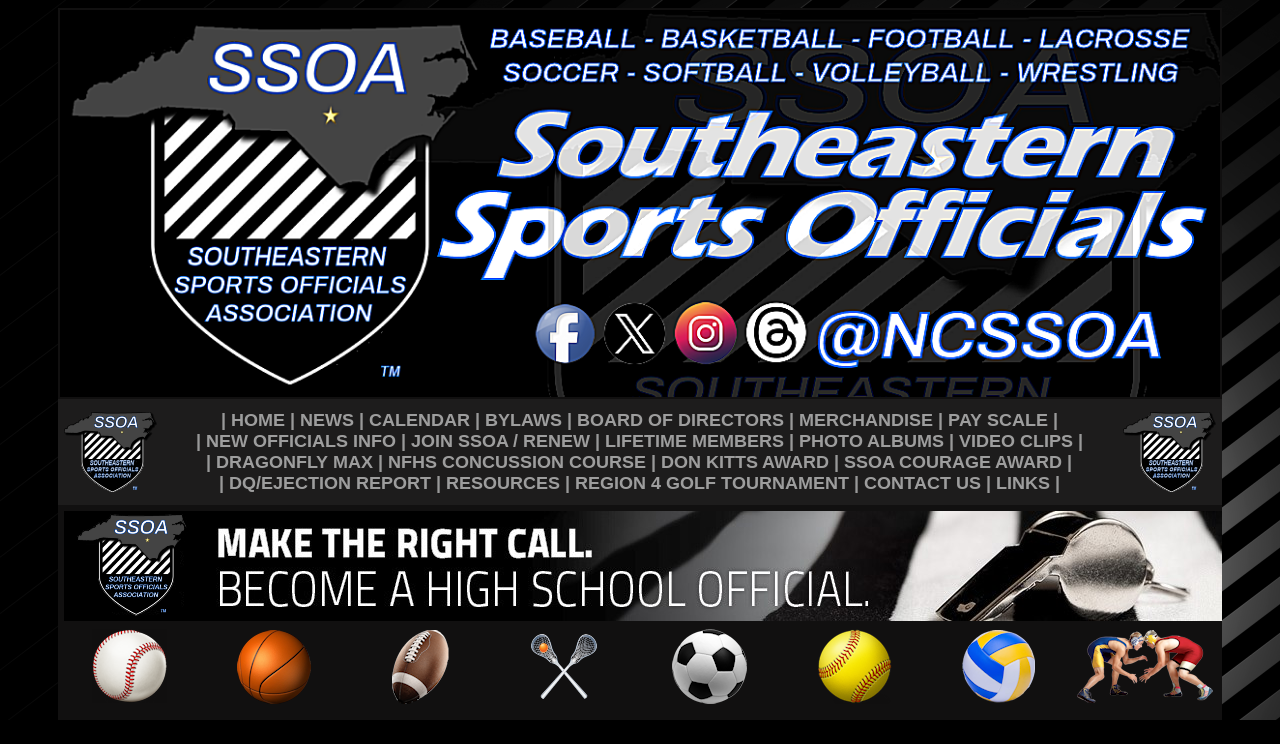

--- FILE ---
content_type: text/html
request_url: http://www.ssoanc.org/volleyball/index.html
body_size: 4547
content:
<!DOCTYPE html PUBLIC "-//W3C//DTD XHTML 1.0 Transitional//EN" "http://www.w3.org/TR/xhtml1/DTD/xhtml1-transitional.dtd">
<html xmlns="http://www.w3.org/1999/xhtml">
<head>
<meta http-equiv="Content-Type" content="text/html; charset=utf-8" />
<meta name="viewport" content="width=device-width, initial-scale=1" />
<title>Southeastern Sports Officials Association</title>
<style type="text/css">
<!--
a:link {
	color: #9D9D9D;
	text-decoration: none;
}
a:visited {
	color: #9D9D9D;
	text-decoration: none;
}
a:hover {
	color: #FFFFFF;
	text-decoration: underline;
}
a:active {
	color: #FFFFFF;
	text-decoration: none;
	font-family: Consolas, "Andale Mono", "Lucida Console", "Lucida Sans Typewriter", Monaco, "Courier New", monospace;
}
body,td,th {
	color: #FFFFFF;
	text-align: center;
	font-size: 10px;
	font-family: Gotham, "Helvetica Neue", Helvetica, Arial, sans-serif;
}
body {
    background-color: #000000;
    background-image: url(../images/v1-ssoa-bg-stripes.png);
    background-repeat: no-repeat;
    background-attachment: fixed;
}
.style2 {
    font-family: "Gill Sans", "Gill Sans MT", "Myriad Pro", "DejaVu Sans Condensed", Helvetica, Arial, sans-serif;
    font-size: 24px;
}
.style14 {
	font-size: 10px;
	font-family: Arial, Helvetica, sans-serif;
	font-weight: bold;
	color: #999999;
}
.style30 {
	font-size: 10px;
	font-weight: bold;
	font-family: Geneva, Arial, Helvetica, sans-serif;
}
.style26 {	font-size: 16px
}
.style291 {font-size: 16px; font-family: Arial, Helvetica, sans-serif; }
.style131 {
    font-size: 18px;
    font-family: "Gill Sans", "Gill Sans MT", "Myriad Pro", "DejaVu Sans Condensed", Helvetica, Arial, sans-serif;
}
.style23 {color: #FFFF33;
	font-weight: bold;
}
.style24 {font-size: 24px; font-weight: bold; }
.style261 {
    font-size: 18px;
    font-weight: bold;
    font-family: "Gill Sans", "Gill Sans MT", "Myriad Pro", "DejaVu Sans Condensed", Helvetica, Arial, sans-serif;
}
.style54 {color: #FFFF33;
	font-weight: bold;
	font-size: 16px;
}
.style1311 {font-size: 16px
}
.style181 {font-family: Arial, Helvetica, sans-serif;
	font-size: 16px;
	font-weight: bold;
}
.style141 {font-size: 24px}
-->
</style>
</head>

<body>
<table width="68%" border="0" align="center" cellpadding="2" cellspacing="0">
  <tr>
    <td colspan="3" bordercolor=#222222 bgcolor=#111010><img src="../images/v1-ssoa-banner-make-the-right-call12.png" alt="Southeastern Sports Officials Association" width="100%" title="Southeastern Sports Officials Association"/></td>
  </tr>
  <tr>
    <td width="11%" bordercolor=#222222 bgcolor=#1D1C1C><p><img src="../images/v1-ssoa-logo-small.png" alt="SSOA Logo" title="SSOA Logo"/></p>
    </td>
    <td width="78%" bordercolor=#222222 bgcolor=#1D1C1C><span class="style14"><span style="font-size: 18px">| <a href="http://www.ssoanc.org/index.html">HOME</a> | <a href="http://www.ssoanc.org/news/index.html">NEWS</a> | <a href="http://www.ssoanc.org/calendar.html">CALENDAR</a> | <a href="http://www.ssoanc.org/bylaws.html">BYLAWS</a> | <a href="http://www.ssoanc.org/board-of-directors/index.html">BOARD OF DIRECTORS</a> | <a href="http://www.ssoanc.org/merchandise.html">MERCHANDISE</a> | <a href="http://www.ssoanc.org/pay-scale.html">PAY SCALE</a> |<br />
| <a href="http://www.ssoanc.org/new-officials.html">NEW OFFICIALS INFO</a> | <a href="http://www.ssoanc.org/join-renew.html">JOIN SSOA / RENEW</a> | <a href="http://www.ssoanc.org/lifetime-members.html">LIFETIME MEMBERS</a> | <a href="http://www.ssoanc.org/photos/index.html">PHOTO ALBUMS</a> | <a href="http://www.ssoanc.org/videos/index.html">VIDEO CLIPS</a> |<br />
<span class="style14" style="font-size: 18px">| <a href="http://www.dragonflymax.com/officials" target="_blank">DRAGONFLY MAX</a> | <a href="https://nfhslearn.com/courses/concussion-in-sports-2" target="_blank">NFHS CONCUSSION COURSE</a> | <a href="http://www.ssoanc.org/don-kitts-award/index.html">DON KITTS AWARD</a> | <a href="http://www.ssoanc.org/courage-award/index.html">SSOA COURAGE AWARD</a> |</span><br />
|<a href="http://www.ssoanc.org/dq-ejection-report.html"> DQ/EJECTION REPORT</a> | <a href="http://www.ssoanc.org/resources.html">RESOURCES</a> | <a href="http://www.regionfour.org/">REGION 4 GOLF TOURNAMENT</a> | <a href="http://www.ssoanc.org/contact-us.html">CONTACT US</a> | <a href="http://www.ssoanc.org/links.html">LINKS</a></span></span><span class="style14" style="font-size: 18px"> |</span></td>
    <td width=11 bordercolor=#222222 bgcolor=#1D1C1C><img src="../images/v1-ssoa-logo-small.png" alt="SSOA Logo" title="SSOA Logo"/></td>
  </tr>
  <tr>
    <td height="85" colspan="3" bordercolor=#222222 bgcolor=#111010><table width="100%" border="0" cellspacing="0" cellpadding="4">
      <tr>
        <td height="75" colspan="8" bgcolor="#111010"><a href="https://www.nchsaa.org/officials/registration" target="_blank"><img src="../images/v5-footer-bao.png" alt="Sign Up To Become An Official" title="Sign Up To Become An Official"/></a></td>
        </tr>
      <tr>
        <td width="12%" height="75" bgcolor="#111010"><div align="center"><a href="http://www.ssoanc.org/baseball/index.html"><img src="../images/v1-nav-bb.png" alt="SSOA Baseball" width="75" height="74" title="SSOA Baseball" border="0" /></a></div></td>
        <td width="13%" bgcolor="#111010"><div align="center"><a href="http://www.ssoanc.org/basketball/index.html"><img src="../images/v1-nav-bsk.png" alt="SSOA Basketball" width="75" height="75" title="SSOA Basketball" border="0" /></a></div></td>
        <td width="12%" bgcolor="#111010"><div align="center"><a href="http://www.ssoanc.org/football/index.html"><img src="../images/v1-nav-fb.png" alt="SSOA Football" width="59" height="75" title="SSOA Football" border="0" /></a></div></td>
        <td width="13%" bgcolor="#111010"><div align="center"><a href="http://www.ssoanc.org/lacrosse/index.html"><img src="../images/v1-nav-lax.png" alt="SSOA Lacrosse" width="75" height="75" title="SSOA Lacrosse" border="0" /></a></div></td>
        <td width="12%" bgcolor="#111010"><div align="center"><a href="http://www.ssoanc.org/soccer/index.html"><img src="../images/v1-nav-sc.png" alt="SSOA Soccer" width="75" height="75" title="SSOA Soccer" border="0" /></a></div></td>
        <td width="13%" bgcolor="#111010"><div align="center"><a href="http://www.ssoanc.org/softball/index.html"><img src="../images/v1-nav-sb.png" alt="SSOA Softball" width="75" height="75" title="SSOA Softball" border="0" /></a></div></td>
        <td width="12%" bgcolor="#111010"><div align="center"><a href="http://www.ssoanc.org/volleyball/index.html"><img src="../images/v1-nav-vb.png" alt="SSOA Volleyball" width="75" height="73" title="SSOA Volleyball" border="0" /></a></div></td>
        <td width="13%" bgcolor="#111010"><div align="center"><a href="http://www.ssoanc.org/wrestling/index.html"><img src="../images/v1-nav-wr.png" alt="SSOA Wrestling" width="139" height="75" title="SSOA Wrestling" border="0" /></a></div></td>
      </tr>
    </table></td>
  </tr>
  <tr>
    <td height="144" colspan="3" bordercolor=#222222 bgcolor=#111010><p class="style26"><span class="style30"><span style="font-size: 30px; font-family: 'Gill Sans', 'Gill Sans MT', 'Myriad Pro', 'DejaVu Sans Condensed', Helvetica, Arial, sans-serif;"><img src="../images/v3-icon-volleyball2.png" alt="SSOA Volleyball" width="34" height="34" title="SSOA Volleyball"/>SSOA VOLLEYBALL</span></span><span style="font-size: 30px; font-family: Consolas, 'Andale Mono', 'Lucida Console', 'Lucida Sans Typewriter', Monaco, 'Courier New', monospace;"><img src="../images/v3-icon-volleyball2.png" alt="SSOA Volleyball" width="34" height="34" title="SSOA Volleyball"/></span><br />
      <span class="style291">| <a href="http://www.ssoanc.org/volleyball/index.html" class="style1311">HOME</a> | <a href="http://www.ssoanc.org/volleyball/clinics-scrimmages.html">CLINICS AND SCRIMMAGES</a> | <a href="http://www.ssoanc.org/volleyball/dsa/index.html" class="style1311">DISTINGUISHED SERVICE AWARD</a> | <a href="http://www.ssoanc.org/volleyball/equipment-list.html">EQUIPMENT LIST</a> | <a href="http://www.ssoanc.org/volleyball/booking-fees.html">PAY BOOKING FEE </a>|<br />
| <a href="http://www.ssoanc.org/volleyball/photos/index.html" class="style1311">VOLLEYBALL PHOTOS</a> | <a href="http://www.ssoanc.org/volleyball/videos/index.html" class="style1311">VIDEO CLIPS</a> | <a href="http://www.ssoanc.org/volleyball/resources/index.html" class="style1311">VOLLEYBALL RESOURCES</a> | <a href="http://www.ssoanc.org/volleyball/contact-info.html" class="style1311">CONTACT INFORMATION</a> | <a href="http://www.ssoanc.org/volleyball/links.html" class="style1311">LINKS</a> |</span><br />
      </p>
      <p>&nbsp;</p>
      <table width="75%" border="0" align="center">
        <tr>
          <td colspan="2"><div align="center" class="style24"><span class="style181"><img src="../images/v5-important-dates.png" alt="Important Dates" width="464" height="87" title="Important Dates" /></span></div></td>
        </tr>
        <tr>
          <td>&nbsp;</td>
          <td>&nbsp;</td>
        </tr>
        <tr>
          <td><div align="left" class="style131">May 15, 2025</div></td>
          <td><div align="left" class="style131">NCHSAA 2025-26 Volleyball Registration Open</div></td>
        </tr>
        <tr>
          <td><div align="left" class="style131">July 1, 2025</div></td>
          <td><div align="left" class="style131">SSOA Volleyball Booking Fees Due</div></td>
        </tr>
        <tr>
          <td><div align="left" class="style131">July 7, 2025</div></td>
          <td><div align="left" class="style131">
            <p> NCHSAA 2025-26 State Volleyball Clinic (ONLINE)</p>
          </div></td>
        </tr>
        <tr>
          <td><div align="left" class="style131">July 14, 2025</div></td>
          <td><div align="left" class="style131">
            <p> SSOA 2025-26 Volleyball All Officials Clinic - 6:00 - 9:00PM<br />
              Fayetteville Academy 3200 Cliffdale Road, Fayetteville, NC
            </p>
          </div></td>
        </tr>
        <tr>
          <td class="style131"><div align="left">July 30, 2025</div></td>
          <td class="style131"><div align="left">First Practice Date</div></td>
        </tr>
        <tr>
          <td><div align="left"><span class="style131">August  11, 2025</span></div></td>
          <td><div align="left"><span class="style131">Date of First Contest</span></div></td>
        </tr>
        <tr>
          <td><div align="left" class="style261">July 7, 2025 - September 26, 2025</div></td>
          <td><div align="left" class="style261">2025-26 Volleyball Exam Dates</div></td>
        </tr>
        <tr>
          <td style="font-size: 18px"><div align="left"></div></td>
          <td style="font-size: 18px"><div align="left"></div></td>
        </tr>
        <tr>
          <td style="font-size: 18px"><div align="left"></div></td>
          <td style="font-size: 18px"><div align="left"></div></td>
        </tr>
        <tr>
          <td colspan="2">&nbsp;</td>
        </tr>
        <tr>
          <td colspan="2">&nbsp;</td>
        </tr>
        <tr>
          <td colspan="2"><div align="center" class="style24"><span class="style141"><img src="../images/v5-state-playoffs.png" alt="State Playoffs" width="409" height="87" title="State Playoffs" /></span></div></td>
        </tr>
        <tr>
          <td colspan="2"><div align="center"></div>
            <div align="center"></div>
            <div align="center"></div>
            <div align="center"></div></td>
        </tr>
        <tr>
          <td width="34%"><div align="left" class="style131">October 18, 2025</div></td>
          <td width="66%"><div align="left" class="style131">First Round</div></td>
        </tr>
        <tr>
          <td><div align="left" class="style131">October 21, 2025</div></td>
          <td><div align="left" class="style131">Second Round</div></td>
        </tr>
        <tr>
          <td><div align="left" class="style131">October 23, 2025</div></td>
          <td><div align="left" class="style131">Third Round</div></td>
        </tr>
        <tr>
          <td><div align="left" class="style131">October 25, 2025</div></td>
          <td><div align="left" class="style131">Fourth Round</div></td>
        </tr>
        <tr>
          <td><div align="left" class="style131">October 28, 2025</div></td>
          <td><div align="left" class="style131">Regional Round</div></td>
        </tr>
        <tr>
          <td><div align="left" class="style131">October 31 &amp; November 1, 2025<br />
            <br />
          </div></td>
          <td><div align="left" class="style131">State Championship - Volleyball officials admitted FREE with your 2025-26 NCHSAA Volleyball officials card (see details below)<br />
            Venue: Reynolds Coliseum at NC State University, Raleigh, NC<br />
          </div></td>
        </tr>
        <tr>
          <td><div align="left" class="style131"><br />
            <br />
          </div></td>
          <td><div align="left" class="style131">
            <p>Official's passes are now accessed through the DragonFly App.<br />
              Please note: 
              Your pass will not become active until ALL eligibility criteria is completed below:</p>
            <p>- Registration Completed and payment received<br />
              - Background Check permission granted by the official<br />
              - Scrimmages Attended<br />
              - Local Clinics Attended<br />
              - State Rules Clinic Attended (Be sure to submit your attestation form upon completing viewing of the state clinic)<br />
              - NFHS Exam score of 75 or better</p>
            <p>Instructions to setup your officials pass can be found on the officials registration page. A photo is required to be uploaded onto your registration profile.            </p>
          </div></td>
        </tr>
      </table>
      <p style="font-size: 24px"><strong><u>Clinic Leaders</u></strong></p>
      <p style="font-size: 24px"><strong>Dan Heinz<br />
        Billy McDowell<br />
      Joe Myrtle</strong></p>
      <p style="font-size: 24px">&nbsp;</p>
      <p style="font-size: 24px"><strong><u>Grievance Committee</u></strong></p>
      <p style="font-size: 24px"><strong>Ronnie Thompson - Chair<br />
        Dwayne Thompson<br />
        Julio Santana</strong></p>
      <p style="font-size: 24px">&nbsp;</p>
      <p style="font-size: 24px"><strong><u>Review Committee</u></strong></p>
      <p style="font-size: 24px"><strong>Keith Atkinson<br />
        Barb Wheeler<br />
        Kenneth &quot;Pete&quot; Jones </strong></p>
      <p style="font-family: Consolas, 'Andale Mono', 'Lucida Console', 'Lucida Sans Typewriter', Monaco, 'Courier New', monospace; font-size: 36px;">&nbsp;</p>
    <p style="font-family: Consolas, 'Andale Mono', 'Lucida Console', 'Lucida Sans Typewriter', Monaco, 'Courier New', monospace; font-size: 36px;">&nbsp;</p>
    <p style="font-family: Consolas, 'Andale Mono', 'Lucida Console', 'Lucida Sans Typewriter', Monaco, 'Courier New', monospace; font-size: 36px;">&nbsp;</p>
    <p>&nbsp;</p>
    <table width="7%" border="0" align="center" cellpadding="0" cellspacing="0">
      <tbody>
        <tr>
          <td><a href="../index.html"><img src="../images/v1-ssoa-home.png" alt="SSOA Homepage" width="72" height="72" title="SSOA Homepage"/></a></td>
        </tr>
        <tr>
          <td height="15" style="font-family: Gotham, 'Helvetica Neue', Helvetica, Arial, sans-serif; font-size: 10px;">SSOA<br />
            HOME</td>
        </tr>
      </tbody>
    </table>
    <p>&nbsp;</p>
    <p>&nbsp;</p>
    <p>&nbsp;</p>
    <p>&nbsp;</p>
    <p>&nbsp;</p>
    <p>&nbsp;</p>
    <p></p>
        </td>
  </tr>
  <tr>
    <td colspan="3" bordercolor=#222222 bgcolor=#1D1C1C><div align="center" class="style2">
      <table width="100%" border="0" cellspacing="1" cellpadding="1">
      <tbody>
        <tr>
          <td><span style="font-family: 'Gill Sans', 'Gill Sans MT', 'Myriad Pro', 'DejaVu Sans Condensed', Helvetica, Arial, sans-serif; font-size: 24px;">Like, Follow, And Subscribe Today!</span><br />
            <table width="20%" border="0" align="center" cellpadding="5" cellspacing="2">
              <tr>
                <td style="text-align: center"><a href="http://www.facebook.com/ncssoa" target="_blank"><img src="../images/v1-ssoa-footer-facebook.png" alt="SSOA On Facebook" width="64" height="64" title="SSOA On Facebook"/></a></td>
                <td style="text-align: center"><a href="http://www.twitter.com/ncssoa" target="_blank"><img src="../images/v1-ssoa-footer-x.png" alt="SSOA On X" width="64" height="64" title="SSOA On X"/></a></td>
                <td style="text-align: center"><a href="http://www.instagram.com/ncssoa" target="_blank"><img src="../images/v1-ssoa-footer-instagram.png" alt="SSOA On Instagram" width="64" height="64" title="SSOA On Instagram"/></a></td>
                <td style="text-align: center"><a href="https://www.threads.net/ncssoa" target="_blank"><img src="../images/v1-ssoa-footer-threads-wht.png" alt="SSOA On Threads" width="64" height="64" title="SSOA On Threads"/></a></td>
                <td style="text-align: center"><a href="https://www.youtube.com/c/ssoanc" target="_blank"><img src="../images/v1-ssoa-footer-youtube.png" alt="SSOA Youtube Channel" width="64" height="64" title="SSOA Youtube Channel"/></a></td>
              </tr>
            </table>
            <span style="font-family: 'Gill Sans', 'Gill Sans MT', 'Myriad Pro', 'DejaVu Sans Condensed', Helvetica, Arial, sans-serif; font-size: 14px;"><strong><span class="style212"><a href="http://www.ssoanc.org/legal/copyright.html">Copyright</a> Southeastern Sports Officials Association<br />
            </span><a href="http://www.ssoanc.org/legal/tos.html" class="style212">Website Terms Of Service</a><span class="style212"> | <a href="http://www.ssoanc.org/legal/privacy.html">Privacy Policy</a></span></strong></span></td>
        </tr>
      </tbody>
      </table>
    </div></td>
  </tr>
</table>
</body>
</html>
